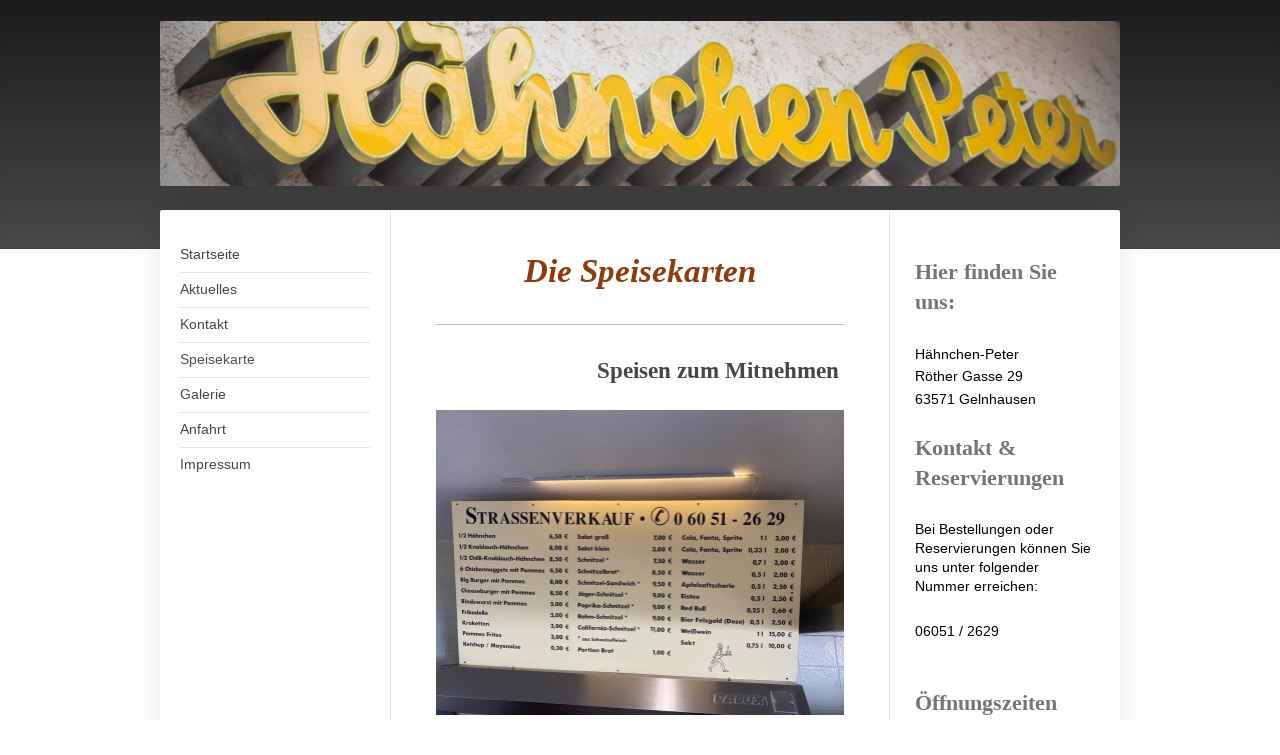

--- FILE ---
content_type: text/html; charset=UTF-8
request_url: https://www.haehnchen-peter.com/speisekarte/
body_size: 6316
content:
<!DOCTYPE html>
<html lang="de"  ><head prefix="og: http://ogp.me/ns# fb: http://ogp.me/ns/fb# business: http://ogp.me/ns/business#">
    <meta http-equiv="Content-Type" content="text/html; charset=utf-8"/>
    <meta name="generator" content="IONOS MyWebsite"/>
        
    <link rel="dns-prefetch" href="//cdn.website-start.de/"/>
    <link rel="dns-prefetch" href="//101.mod.mywebsite-editor.com"/>
    <link rel="dns-prefetch" href="https://101.sb.mywebsite-editor.com/"/>
    <link rel="shortcut icon" href="https://www.haehnchen-peter.com/s/misc/favicon.png?1512079600"/>
        <title>Hähnchen-Peter - Speisekarte</title>
    <style type="text/css">@media screen and (max-device-width: 1024px) {.diyw a.switchViewWeb {display: inline !important;}}</style>
    <style type="text/css">@media screen and (min-device-width: 1024px) {
            .mediumScreenDisabled { display:block }
            .smallScreenDisabled { display:block }
        }
        @media screen and (max-device-width: 1024px) { .mediumScreenDisabled { display:none } }
        @media screen and (max-device-width: 568px) { .smallScreenDisabled { display:none } }
                @media screen and (min-width: 1024px) {
            .mobilepreview .mediumScreenDisabled { display:block }
            .mobilepreview .smallScreenDisabled { display:block }
        }
        @media screen and (max-width: 1024px) { .mobilepreview .mediumScreenDisabled { display:none } }
        @media screen and (max-width: 568px) { .mobilepreview .smallScreenDisabled { display:none } }</style>
    <meta name="viewport" content="width=device-width, initial-scale=1, maximum-scale=1, minimal-ui"/>

<meta name="format-detection" content="telephone=no"/>
        <meta name="keywords" content="Restaurant, Essen, Speisekarte, Speisen, Gerichte"/>
            <meta name="description" content="In diesem Bereich erhalten finden Sie unsere Speisekarte und unsere Getränkekarte."/>
            <meta name="robots" content="index,follow"/>
        <link href="//cdn.website-start.de/templates/2040/style.css?1758547156484" rel="stylesheet" type="text/css"/>
    <link href="https://www.haehnchen-peter.com/s/style/theming.css?1707337236" rel="stylesheet" type="text/css"/>
    <link href="//cdn.website-start.de/app/cdn/min/group/web.css?1758547156484" rel="stylesheet" type="text/css"/>
<link href="//cdn.website-start.de/app/cdn/min/moduleserver/css/de_DE/common,shoppingbasket?1758547156484" rel="stylesheet" type="text/css"/>
    <link href="//cdn.website-start.de/app/cdn/min/group/mobilenavigation.css?1758547156484" rel="stylesheet" type="text/css"/>
    <link href="https://101.sb.mywebsite-editor.com/app/logstate2-css.php?site=883951349&amp;t=1770137906" rel="stylesheet" type="text/css"/>

<script type="text/javascript">
    /* <![CDATA[ */
var stagingMode = '';
    /* ]]> */
</script>
<script src="https://101.sb.mywebsite-editor.com/app/logstate-js.php?site=883951349&amp;t=1770137906"></script>

    <link href="//cdn.website-start.de/templates/2040/print.css?1758547156484" rel="stylesheet" media="print" type="text/css"/>
    <script type="text/javascript">
    /* <![CDATA[ */
    var systemurl = 'https://101.sb.mywebsite-editor.com/';
    var webPath = '/';
    var proxyName = '';
    var webServerName = 'www.haehnchen-peter.com';
    var sslServerUrl = 'https://www.haehnchen-peter.com';
    var nonSslServerUrl = 'http://www.haehnchen-peter.com';
    var webserverProtocol = 'http://';
    var nghScriptsUrlPrefix = '//101.mod.mywebsite-editor.com';
    var sessionNamespace = 'DIY_SB';
    var jimdoData = {
        cdnUrl:  '//cdn.website-start.de/',
        messages: {
            lightBox: {
    image : 'Bild',
    of: 'von'
}

        },
        isTrial: 0,
        pageId: 1849101    };
    var script_basisID = "883951349";

    diy = window.diy || {};
    diy.web = diy.web || {};

        diy.web.jsBaseUrl = "//cdn.website-start.de/s/build/";

    diy.context = diy.context || {};
    diy.context.type = diy.context.type || 'web';
    /* ]]> */
</script>

<script type="text/javascript" src="//cdn.website-start.de/app/cdn/min/group/web.js?1758547156484" crossorigin="anonymous"></script><script type="text/javascript" src="//cdn.website-start.de/s/build/web.bundle.js?1758547156484" crossorigin="anonymous"></script><script type="text/javascript" src="//cdn.website-start.de/app/cdn/min/group/mobilenavigation.js?1758547156484" crossorigin="anonymous"></script><script src="//cdn.website-start.de/app/cdn/min/moduleserver/js/de_DE/common,shoppingbasket?1758547156484"></script>
<script type="text/javascript" src="https://cdn.website-start.de/proxy/apps/ilai8i/resource/dependencies/"></script><script type="text/javascript">
                    if (typeof require !== 'undefined') {
                        require.config({
                            waitSeconds : 10,
                            baseUrl : 'https://cdn.website-start.de/proxy/apps/ilai8i/js/'
                        });
                    }
                </script><script type="text/javascript" src="//cdn.website-start.de/app/cdn/min/group/pfcsupport.js?1758547156484" crossorigin="anonymous"></script>    <meta property="og:type" content="business.business"/>
    <meta property="og:url" content="https://www.haehnchen-peter.com/speisekarte/"/>
    <meta property="og:title" content="Hähnchen-Peter - Speisekarte"/>
            <meta property="og:description" content="In diesem Bereich erhalten finden Sie unsere Speisekarte und unsere Getränkekarte."/>
                <meta property="og:image" content="https://www.haehnchen-peter.com/s/img/emotionheader.jpg"/>
        <meta property="business:contact_data:country_name" content="Deutschland"/>
    <meta property="business:contact_data:street_address" content="Röther Gasse  29"/>
    <meta property="business:contact_data:locality" content="Gelnhausen"/>
    <meta property="business:contact_data:region" content="300"/>
    <meta property="business:contact_data:email" content="haehnchen-peter@gmx.de"/>
    <meta property="business:contact_data:postal_code" content="63571"/>
    <meta property="business:contact_data:phone_number" content="+49 06051 2629"/>
    
    
<meta property="business:hours:day" content="MONDAY"/><meta property="business:hours:start" content="11:00"/><meta property="business:hours:end" content="14:00"/><meta property="business:hours:day" content="TUESDAY"/><meta property="business:hours:start" content="11:00"/><meta property="business:hours:end" content="14:00"/><meta property="business:hours:day" content="WEDNESDAY"/><meta property="business:hours:start" content="11:00"/><meta property="business:hours:end" content="14:00"/><meta property="business:hours:day" content="THURSDAY"/><meta property="business:hours:start" content="11:00"/><meta property="business:hours:end" content="14:00"/><meta property="business:hours:day" content="FRIDAY"/><meta property="business:hours:start" content="11:00"/><meta property="business:hours:end" content="14:00"/><meta property="business:hours:day" content="SATURDAY"/><meta property="business:hours:start" content="11:00"/><meta property="business:hours:end" content="14:00"/><meta property="business:hours:day" content="SUNDAY"/><meta property="business:hours:start" content="11:00"/><meta property="business:hours:end" content="14:00"/><meta property="business:hours:day" content="MONDAY"/><meta property="business:hours:start" content="17:00"/><meta property="business:hours:end" content="22:00"/><meta property="business:hours:day" content="TUESDAY"/><meta property="business:hours:start" content="17:00"/><meta property="business:hours:end" content="22:00"/><meta property="business:hours:day" content="WEDNESDAY"/><meta property="business:hours:start" content="17:00"/><meta property="business:hours:end" content="22:00"/><meta property="business:hours:day" content="THURSDAY"/><meta property="business:hours:start" content="17:00"/><meta property="business:hours:end" content="22:00"/><meta property="business:hours:day" content="FRIDAY"/><meta property="business:hours:start" content="17:00"/><meta property="business:hours:end" content="22:00"/><meta property="business:hours:day" content="SATURDAY"/><meta property="business:hours:start" content="17:00"/><meta property="business:hours:end" content="22:00"/><meta property="business:hours:day" content="SUNDAY"/><meta property="business:hours:start" content="17:00"/><meta property="business:hours:end" content="22:00"/></head>


<body class="body   cc-pagemode-default diyfeSidebarRight diy-market-de_DE" data-pageid="1849101" id="page-1849101">
    
    <div class="diyw">
        <div class="diyweb diywebSingleNav">
	<div class="diywebContainer">
		<div class="diyfeMobileNav">
		
<nav id="diyfeMobileNav" class="diyfeCA diyfeCA1" role="navigation">
    <a title="Navigation aufklappen/zuklappen">Navigation aufklappen/zuklappen</a>
    <ul class="mainNav1"><li class=" hasSubNavigation"><a data-page-id="1844321" href="https://www.haehnchen-peter.com/" class=" level_1"><span>Startseite</span></a></li><li class=" hasSubNavigation"><a data-page-id="1849116" href="https://www.haehnchen-peter.com/aktuelles/" class=" level_1"><span>Aktuelles</span></a></li><li class=" hasSubNavigation"><a data-page-id="1844322" href="https://www.haehnchen-peter.com/kontakt/" class=" level_1"><span>Kontakt</span></a></li><li class="current hasSubNavigation"><a data-page-id="1849101" href="https://www.haehnchen-peter.com/speisekarte/" class="current level_1"><span>Speisekarte</span></a></li><li class=" hasSubNavigation"><a data-page-id="1849248" href="https://www.haehnchen-peter.com/galerie/" class=" level_1"><span>Galerie</span></a></li><li class=" hasSubNavigation"><a data-page-id="1844323" href="https://www.haehnchen-peter.com/anfahrt/" class=" level_1"><span>Anfahrt</span></a></li><li class=" hasSubNavigation"><a data-page-id="1844324" href="https://www.haehnchen-peter.com/impressum/" class=" level_1"><span>Impressum</span></a></li></ul></nav>
	</div>
		<div class="diywebEmotionHeader diyfeCA diyfeCA2">
			<div class="diywebLiveArea">
				
<style type="text/css" media="all">
.diyw div#emotion-header {
        max-width: 960px;
        max-height: 165px;
                background: #eeeeee;
    }

.diyw div#emotion-header-title-bg {
    left: 0%;
    top: 20%;
    width: 100%;
    height: 17%;

    background-color: #FFFFFF;
    opacity: 0.50;
    filter: alpha(opacity = 50);
    display: none;}
.diyw img#emotion-header-logo {
    left: 1.00%;
    top: 0.00%;
    background: transparent;
                border: 1px solid #CCCCCC;
        padding: 0px;
                display: none;
    }

.diyw div#emotion-header strong#emotion-header-title {
    left: 5%;
    top: 20%;
    color: #000000;
        font: normal normal 29px/120% Helvetica, 'Helvetica Neue', 'Trebuchet MS', sans-serif;
}

.diyw div#emotion-no-bg-container{
    max-height: 165px;
}

.diyw div#emotion-no-bg-container .emotion-no-bg-height {
    margin-top: 17.19%;
}
</style>
<div id="emotion-header" data-action="loadView" data-params="active" data-imagescount="1">
            <img src="https://www.haehnchen-peter.com/s/img/emotionheader.jpg?1652397937.960px.165px" id="emotion-header-img" alt=""/>
            
        <div id="ehSlideshowPlaceholder">
            <div id="ehSlideShow">
                <div class="slide-container">
                                        <div style="background-color: #eeeeee">
                            <img src="https://www.haehnchen-peter.com/s/img/emotionheader.jpg?1652397937.960px.165px" alt=""/>
                        </div>
                                    </div>
            </div>
        </div>


        <script type="text/javascript">
        //<![CDATA[
                diy.module.emotionHeader.slideShow.init({ slides: [{"url":"https:\/\/www.haehnchen-peter.com\/s\/img\/emotionheader.jpg?1652397937.960px.165px","image_alt":"","bgColor":"#eeeeee"}] });
        //]]>
        </script>

    
            
        
            
    
            <strong id="emotion-header-title" style="text-align: left">
      
 
      
      
      
      
      
      
      
      
      
      
      
    </strong>
                    <div class="notranslate">
                <svg xmlns="http://www.w3.org/2000/svg" version="1.1" id="emotion-header-title-svg" viewBox="0 0 960 165" preserveAspectRatio="xMinYMin meet"><text style="font-family:Helvetica, 'Helvetica Neue', 'Trebuchet MS', sans-serif;font-size:29px;font-style:normal;font-weight:normal;fill:#000000;line-height:1.2em;"><tspan x="0" style="text-anchor: start" dy="0.95em"> </tspan><tspan x="0" style="text-anchor: start" dy="1.2em">      </tspan><tspan x="0" style="text-anchor: start" dy="1.2em"> </tspan><tspan x="0" style="text-anchor: start" dy="1.2em">      </tspan><tspan x="0" style="text-anchor: start" dy="1.2em">      </tspan><tspan x="0" style="text-anchor: start" dy="1.2em">      </tspan><tspan x="0" style="text-anchor: start" dy="1.2em">      </tspan><tspan x="0" style="text-anchor: start" dy="1.2em">      </tspan><tspan x="0" style="text-anchor: start" dy="1.2em">      </tspan><tspan x="0" style="text-anchor: start" dy="1.2em">      </tspan><tspan x="0" style="text-anchor: start" dy="1.2em">      </tspan><tspan x="0" style="text-anchor: start" dy="1.2em">      </tspan><tspan x="0" style="text-anchor: start" dy="1.2em">      </tspan><tspan x="0" style="text-anchor: start" dy="1.2em">      </tspan><tspan x="0" style="text-anchor: start" dy="1.2em">    </tspan></text></svg>
            </div>
            
    
    <script type="text/javascript">
    //<![CDATA[
    (function ($) {
        function enableSvgTitle() {
                        var titleSvg = $('svg#emotion-header-title-svg'),
                titleHtml = $('#emotion-header-title'),
                emoWidthAbs = 960,
                emoHeightAbs = 165,
                offsetParent,
                titlePosition,
                svgBoxWidth,
                svgBoxHeight;

                        if (titleSvg.length && titleHtml.length) {
                offsetParent = titleHtml.offsetParent();
                titlePosition = titleHtml.position();
                svgBoxWidth = titleHtml.width();
                svgBoxHeight = titleHtml.height();

                                titleSvg.get(0).setAttribute('viewBox', '0 0 ' + svgBoxWidth + ' ' + svgBoxHeight);
                titleSvg.css({
                   left: Math.roundTo(100 * titlePosition.left / offsetParent.width(), 3) + '%',
                   top: Math.roundTo(100 * titlePosition.top / offsetParent.height(), 3) + '%',
                   width: Math.roundTo(100 * svgBoxWidth / emoWidthAbs, 3) + '%',
                   height: Math.roundTo(100 * svgBoxHeight / emoHeightAbs, 3) + '%'
                });

                titleHtml.css('visibility','hidden');
                titleSvg.css('visibility','visible');
            }
        }

        
            var posFunc = function($, overrideSize) {
                var elems = [], containerWidth, containerHeight;
                                    elems.push({
                        selector: '#emotion-header-title',
                        overrideSize: true,
                        horPos: 5.28,
                        vertPos: 0                    });
                    lastTitleWidth = $('#emotion-header-title').width();
                                                elems.push({
                    selector: '#emotion-header-title-bg',
                    horPos: 0,
                    vertPos: 24.12                });
                                
                containerWidth = parseInt('960');
                containerHeight = parseInt('165');

                for (var i = 0; i < elems.length; ++i) {
                    var el = elems[i],
                        $el = $(el.selector),
                        pos = {
                            left: el.horPos,
                            top: el.vertPos
                        };
                    if (!$el.length) continue;
                    var anchorPos = $el.anchorPosition();
                    anchorPos.$container = $('#emotion-header');

                    if (overrideSize === true || el.overrideSize === true) {
                        anchorPos.setContainerSize(containerWidth, containerHeight);
                    } else {
                        anchorPos.setContainerSize(null, null);
                    }

                    var pxPos = anchorPos.fromAnchorPosition(pos),
                        pcPos = anchorPos.toPercentPosition(pxPos);

                    var elPos = {};
                    if (!isNaN(parseFloat(pcPos.top)) && isFinite(pcPos.top)) {
                        elPos.top = pcPos.top + '%';
                    }
                    if (!isNaN(parseFloat(pcPos.left)) && isFinite(pcPos.left)) {
                        elPos.left = pcPos.left + '%';
                    }
                    $el.css(elPos);
                }

                // switch to svg title
                enableSvgTitle();
            };

                        var $emotionImg = jQuery('#emotion-header-img');
            if ($emotionImg.length > 0) {
                // first position the element based on stored size
                posFunc(jQuery, true);

                // trigger reposition using the real size when the element is loaded
                var ehLoadEvTriggered = false;
                $emotionImg.one('load', function(){
                    posFunc(jQuery);
                    ehLoadEvTriggered = true;
                                        diy.module.emotionHeader.slideShow.start();
                                    }).each(function() {
                                        if(this.complete || typeof this.complete === 'undefined') {
                        jQuery(this).load();
                    }
                });

                                noLoadTriggeredTimeoutId = setTimeout(function() {
                    if (!ehLoadEvTriggered) {
                        posFunc(jQuery);
                    }
                    window.clearTimeout(noLoadTriggeredTimeoutId)
                }, 5000);//after 5 seconds
            } else {
                jQuery(function(){
                    posFunc(jQuery);
                });
            }

                        if (jQuery.isBrowser && jQuery.isBrowser.ie8) {
                var longTitleRepositionCalls = 0;
                longTitleRepositionInterval = setInterval(function() {
                    if (lastTitleWidth > 0 && lastTitleWidth != jQuery('#emotion-header-title').width()) {
                        posFunc(jQuery);
                    }
                    longTitleRepositionCalls++;
                    // try this for 5 seconds
                    if (longTitleRepositionCalls === 5) {
                        window.clearInterval(longTitleRepositionInterval);
                    }
                }, 1000);//each 1 second
            }

            }(jQuery));
    //]]>
    </script>

    </div>

			</div>
		</div>
		<div class="diywebContent">
			<div class="diywebLiveArea diyfeCA diyfeCA1">
				<div class="diywebNav diywebNav123">
					<div class="diywebGutter">
						<div class="webnavigation"><ul id="mainNav1" class="mainNav1"><li class="navTopItemGroup_1"><a data-page-id="1844321" href="https://www.haehnchen-peter.com/" class="level_1"><span>Startseite</span></a></li><li class="navTopItemGroup_2"><a data-page-id="1849116" href="https://www.haehnchen-peter.com/aktuelles/" class="level_1"><span>Aktuelles</span></a></li><li class="navTopItemGroup_3"><a data-page-id="1844322" href="https://www.haehnchen-peter.com/kontakt/" class="level_1"><span>Kontakt</span></a></li><li class="navTopItemGroup_4"><a data-page-id="1849101" href="https://www.haehnchen-peter.com/speisekarte/" class="current level_1"><span>Speisekarte</span></a></li><li class="navTopItemGroup_5"><a data-page-id="1849248" href="https://www.haehnchen-peter.com/galerie/" class="level_1"><span>Galerie</span></a></li><li class="navTopItemGroup_6"><a data-page-id="1844323" href="https://www.haehnchen-peter.com/anfahrt/" class="level_1"><span>Anfahrt</span></a></li><li class="navTopItemGroup_7"><a data-page-id="1844324" href="https://www.haehnchen-peter.com/impressum/" class="level_1"><span>Impressum</span></a></li></ul></div>
					</div>
				</div>
				<div class="diywebMain">
					<div class="diywebGutter">
						
        <div id="content_area">
        	<div id="content_start"></div>
        	
        
        <div id="matrix_2036090" class="sortable-matrix" data-matrixId="2036090"><div class="n module-type-header diyfeLiveArea "> <h1><span class="diyfeDecoration">Die Speisekarten</span></h1> </div><div class="n module-type-hr diyfeLiveArea "> <div style="padding: 0px 0px">
    <div class="hr"></div>
</div>
 </div><div class="n module-type-header diyfeLiveArea "> <h2><span class="diyfeDecoration">                          Speisen zum Mitnehmen</span></h2> </div><div class="n module-type-imageSubtitle diyfeLiveArea "> <div class="clearover imageSubtitle imageFitWidth" id="imageSubtitle-36214189">
    <div class="align-container align-center" style="max-width: 407px">
        <a class="imagewrapper" href="https://www.haehnchen-peter.com/s/cc_images/teaserbox_84963273.JPG?t=1723396765" rel="lightbox[36214189]">
            <img id="image_84963273" src="https://www.haehnchen-peter.com/s/cc_images/cache_84963273.JPG?t=1723396765" alt="" style="max-width: 407px; height:auto"/>
        </a>

        
    </div>

</div>

<script type="text/javascript">
//<![CDATA[
jQuery(function($) {
    var $target = $('#imageSubtitle-36214189');

    if ($.fn.swipebox && Modernizr.touch) {
        $target
            .find('a[rel*="lightbox"]')
            .addClass('swipebox')
            .swipebox();
    } else {
        $target.tinyLightbox({
            item: 'a[rel*="lightbox"]',
            cycle: false,
            hideNavigation: true
        });
    }
});
//]]>
</script>
 </div><div class="n module-type-header diyfeLiveArea "> <h2><span class="diyfeDecoration">                        Speisekarte der Gaststätte</span></h2> </div><div class="n module-type-gallery diyfeLiveArea "> <div class="ccgalerie clearover" id="lightbox-gallery-33970654">

<div class="thumb_pro1" id="gallery_thumb_78707058" style="width: 158px; height: 158px;">
	<div class="innerthumbnail" style="width: 158px; height: 158px;">		<a rel="lightbox[33970654]" href="https://www.haehnchen-peter.com/s/cc_images/cache_78707058.png?t=1601737903">			<img src="https://www.haehnchen-peter.com/s/cc_images/thumb_78707058.png?t=1601737903" id="image_78707058" alt=""/>
		</a>
	</div>

</div>

<div class="thumb_pro1" id="gallery_thumb_78707059" style="width: 158px; height: 158px;">
	<div class="innerthumbnail" style="width: 158px; height: 158px;">		<a rel="lightbox[33970654]" href="https://www.haehnchen-peter.com/s/cc_images/cache_78707059.png?t=1601737903">			<img src="https://www.haehnchen-peter.com/s/cc_images/thumb_78707059.png?t=1601737903" id="image_78707059" alt=""/>
		</a>
	</div>

</div>

<div class="thumb_pro1" id="gallery_thumb_78707060" style="width: 158px; height: 158px;">
	<div class="innerthumbnail" style="width: 158px; height: 158px;">		<a rel="lightbox[33970654]" href="https://www.haehnchen-peter.com/s/cc_images/cache_78707060.png?t=1601737903">			<img src="https://www.haehnchen-peter.com/s/cc_images/thumb_78707060.png?t=1601737903" id="image_78707060" alt=""/>
		</a>
	</div>

</div>

<div class="thumb_pro1" id="gallery_thumb_78707061" style="width: 158px; height: 158px;">
	<div class="innerthumbnail" style="width: 158px; height: 158px;">		<a rel="lightbox[33970654]" href="https://www.haehnchen-peter.com/s/cc_images/cache_78707061.png?t=1601737903">			<img src="https://www.haehnchen-peter.com/s/cc_images/thumb_78707061.png?t=1601737903" id="image_78707061" alt=""/>
		</a>
	</div>

</div>

<div class="thumb_pro1" id="gallery_thumb_78707062" style="width: 158px; height: 158px;">
	<div class="innerthumbnail" style="width: 158px; height: 158px;">		<a rel="lightbox[33970654]" href="https://www.haehnchen-peter.com/s/cc_images/cache_78707062.png?t=1601737903">			<img src="https://www.haehnchen-peter.com/s/cc_images/thumb_78707062.png?t=1601737903" id="image_78707062" alt=""/>
		</a>
	</div>

</div>

<div class="thumb_pro1" id="gallery_thumb_78707063" style="width: 158px; height: 158px;">
	<div class="innerthumbnail" style="width: 158px; height: 158px;">		<a rel="lightbox[33970654]" href="https://www.haehnchen-peter.com/s/cc_images/cache_78707063.png?t=1601737903">			<img src="https://www.haehnchen-peter.com/s/cc_images/thumb_78707063.png?t=1601737903" id="image_78707063" alt=""/>
		</a>
	</div>

</div>

<div class="thumb_pro1" id="gallery_thumb_78707064" style="width: 158px; height: 158px;">
	<div class="innerthumbnail" style="width: 158px; height: 158px;">		<a rel="lightbox[33970654]" href="https://www.haehnchen-peter.com/s/cc_images/cache_78707064.png?t=1601737903">			<img src="https://www.haehnchen-peter.com/s/cc_images/thumb_78707064.png?t=1601737903" id="image_78707064" alt=""/>
		</a>
	</div>

</div>

<div class="thumb_pro1" id="gallery_thumb_78707065" style="width: 158px; height: 158px;">
	<div class="innerthumbnail" style="width: 158px; height: 158px;">		<a rel="lightbox[33970654]" href="https://www.haehnchen-peter.com/s/cc_images/cache_78707065.png?t=1601737903">			<img src="https://www.haehnchen-peter.com/s/cc_images/thumb_78707065.png?t=1601737903" id="image_78707065" alt=""/>
		</a>
	</div>

</div>

<div class="thumb_pro1" id="gallery_thumb_78707066" style="width: 158px; height: 158px;">
	<div class="innerthumbnail" style="width: 158px; height: 158px;">		<a rel="lightbox[33970654]" href="https://www.haehnchen-peter.com/s/cc_images/cache_78707066.png?t=1601737903">			<img src="https://www.haehnchen-peter.com/s/cc_images/thumb_78707066.png?t=1601737903" id="image_78707066" alt=""/>
		</a>
	</div>

</div>

<div class="thumb_pro1" id="gallery_thumb_78707067" style="width: 158px; height: 158px;">
	<div class="innerthumbnail" style="width: 158px; height: 158px;">		<a rel="lightbox[33970654]" href="https://www.haehnchen-peter.com/s/cc_images/cache_78707067.png?t=1601737903">			<img src="https://www.haehnchen-peter.com/s/cc_images/thumb_78707067.png?t=1601737903" id="image_78707067" alt=""/>
		</a>
	</div>

</div>
</div>
   <script type="text/javascript">
  //<![CDATA[
      jQuery(document).ready(function($){
          var $galleryEl = $('#lightbox-gallery-33970654');

          if ($.fn.swipebox && Modernizr.touch) {
              $galleryEl
                  .find('a[rel*="lightbox"]')
                  .addClass('swipebox')
                  .swipebox();
          } else {
              $galleryEl.tinyLightbox({
                  item: 'a[rel*="lightbox"]',
                  cycle: true
              });
          }
      });
    //]]>
    </script>
 </div></div>
        
        
        </div>
					</div>
				</div>
				<div class="diywebSecondary diyfeCA diyfeCA3">
					<div class="diywebSidebar">
						<div class="diywebGutter">
							<div id="matrix_2024998" class="sortable-matrix" data-matrixId="2024998"><div class="n module-type-header diyfeLiveArea "> <h2><span class="diyfeDecoration">Hier finden Sie uns:</span></h2> </div><div class="n module-type-text diyfeLiveArea "> <p><span style="color:#000000;">Hähnchen-Peter</span></p>
<p><span style="color:#000000;">Röther Gasse 29</span></p>
<p><span style="color:#000000;">63571 Gelnhausen﻿</span></p> </div><div class="n module-type-header diyfeLiveArea "> <h2><span class="diyfeDecoration">Kontakt &amp; Reservierungen</span></h2> </div><div class="n module-type-text diyfeLiveArea "> <p><span style="color:#000000;">Bei Bestellungen oder Reservierungen können Sie uns unter folgender Nummer erreichen:</span></p>
<p> </p>
<p><span style="color:#000000;">06051 / 2629</span></p>
<p> </p> </div><div class="n module-type-text diyfeLiveArea "> <h2>Öffnungszeiten</h2>
<p> </p>
<p><span style="color:#000000;">Montag bis Sonntag</span></p>
<p><span style="color:#000000;"><span style="line-height: 1.4;">11:00 Uhr - 14:00 Uhr</span></span></p>
<p><span style="color:#000000;">             und</span></p>
<p><span style="color:#000000;">17:00 Uhr - 22:00 Uhr</span></p>
<p> </p>
<p><span style="color:#B71C1C;">kein Ruhetag!</span></p> </div></div>
						</div>
					</div><!-- .diywebSidebar -->
				</div>
			</div>
		</div><!-- .diywebContent -->
		<div class="diywebFooter">
			<div class="diywebLiveArea">
				<div class="diywebGutter">
					<div id="contentfooter">
    <div class="leftrow">
                        <a rel="nofollow" href="javascript:window.print();">
                    <img class="inline" height="14" width="18" src="//cdn.website-start.de/s/img/cc/printer.gif" alt=""/>
                    Druckversion                </a> <span class="footer-separator">|</span>
                <a href="https://www.haehnchen-peter.com/sitemap/">Sitemap</a>
                        <br/> © Hähnchen-Peter
            </div>
    <script type="text/javascript">
        window.diy.ux.Captcha.locales = {
            generateNewCode: 'Neuen Code generieren',
            enterCode: 'Bitte geben Sie den Code ein'
        };
        window.diy.ux.Cap2.locales = {
            generateNewCode: 'Neuen Code generieren',
            enterCode: 'Bitte geben Sie den Code ein'
        };
    </script>
    <div class="rightrow">
                    <span class="loggedout">
                <a rel="nofollow" id="login" href="https://login.1and1-editor.com/883951349/www.haehnchen-peter.com/de?pageId=1849101">
                    Login                </a>
            </span>
                <p><a class="diyw switchViewWeb" href="javascript:switchView('desktop');">Webansicht</a><a class="diyw switchViewMobile" href="javascript:switchView('mobile');">Mobile-Ansicht</a></p>
                <span class="loggedin">
            <a rel="nofollow" id="logout" href="https://101.sb.mywebsite-editor.com/app/cms/logout.php">Logout</a> <span class="footer-separator">|</span>
            <a rel="nofollow" id="edit" href="https://101.sb.mywebsite-editor.com/app/883951349/1849101/">Seite bearbeiten</a>
        </span>
    </div>
</div>
            <div id="loginbox" class="hidden">
                <script type="text/javascript">
                    /* <![CDATA[ */
                    function forgotpw_popup() {
                        var url = 'https://passwort.1und1.de/xml/request/RequestStart';
                        fenster = window.open(url, "fenster1", "width=600,height=400,status=yes,scrollbars=yes,resizable=yes");
                        // IE8 doesn't return the window reference instantly or at all.
                        // It may appear the call failed and fenster is null
                        if (fenster && fenster.focus) {
                            fenster.focus();
                        }
                    }
                    /* ]]> */
                </script>
                                <img class="logo" src="//cdn.website-start.de/s/img/logo.gif" alt="IONOS" title="IONOS"/>

                <div id="loginboxOuter"></div>
            </div>
        

				</div>
			</div>
		</div><!-- .diywebFooter -->
	</div><!-- .diywebContainer -->
</div><!-- .diyweb -->    </div>

    
    </body>


<!-- rendered at Thu, 27 Nov 2025 19:42:49 +0100 -->
</html>
